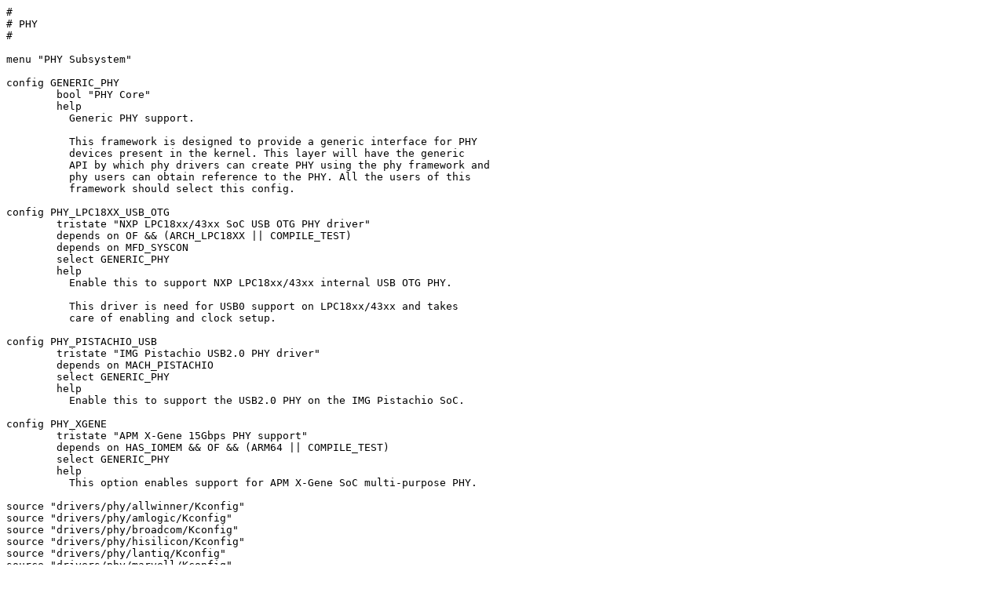

--- FILE ---
content_type: text/plain; charset=UTF-8
request_url: https://git.zx2c4.com/linux-dev/plain/drivers/phy/Kconfig?id=e980b44134c89afb65176e70aaf293d608002e83
body_size: 552
content:
#
# PHY
#

menu "PHY Subsystem"

config GENERIC_PHY
	bool "PHY Core"
	help
	  Generic PHY support.

	  This framework is designed to provide a generic interface for PHY
	  devices present in the kernel. This layer will have the generic
	  API by which phy drivers can create PHY using the phy framework and
	  phy users can obtain reference to the PHY. All the users of this
	  framework should select this config.

config PHY_LPC18XX_USB_OTG
	tristate "NXP LPC18xx/43xx SoC USB OTG PHY driver"
	depends on OF && (ARCH_LPC18XX || COMPILE_TEST)
	depends on MFD_SYSCON
	select GENERIC_PHY
	help
	  Enable this to support NXP LPC18xx/43xx internal USB OTG PHY.

	  This driver is need for USB0 support on LPC18xx/43xx and takes
	  care of enabling and clock setup.

config PHY_PISTACHIO_USB
	tristate "IMG Pistachio USB2.0 PHY driver"
	depends on MACH_PISTACHIO
	select GENERIC_PHY
	help
	  Enable this to support the USB2.0 PHY on the IMG Pistachio SoC.

config PHY_XGENE
	tristate "APM X-Gene 15Gbps PHY support"
	depends on HAS_IOMEM && OF && (ARM64 || COMPILE_TEST)
	select GENERIC_PHY
	help
	  This option enables support for APM X-Gene SoC multi-purpose PHY.

source "drivers/phy/allwinner/Kconfig"
source "drivers/phy/amlogic/Kconfig"
source "drivers/phy/broadcom/Kconfig"
source "drivers/phy/hisilicon/Kconfig"
source "drivers/phy/lantiq/Kconfig"
source "drivers/phy/marvell/Kconfig"
source "drivers/phy/mediatek/Kconfig"
source "drivers/phy/motorola/Kconfig"
source "drivers/phy/qualcomm/Kconfig"
source "drivers/phy/ralink/Kconfig"
source "drivers/phy/renesas/Kconfig"
source "drivers/phy/rockchip/Kconfig"
source "drivers/phy/samsung/Kconfig"
source "drivers/phy/st/Kconfig"
source "drivers/phy/tegra/Kconfig"
source "drivers/phy/ti/Kconfig"

endmenu
